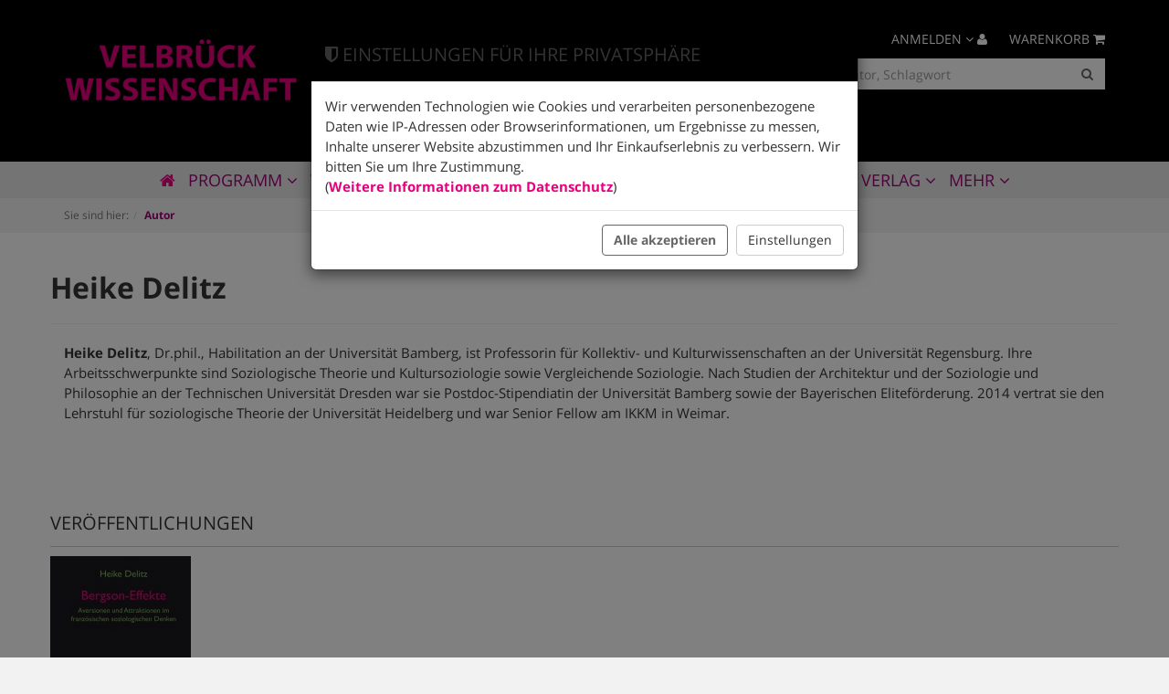

--- FILE ---
content_type: text/html; charset=UTF-8
request_url: https://www.velbrueck.de/Heike-Delitz.html
body_size: 8247
content:
<!DOCTYPE html>
<html lang="de" >
    <head>
                                <meta http-equiv="X-UA-Compatible" content="IE=edge"><meta name="viewport" id="Viewport" content="width=device-width, initial-scale=1, maximum-scale=1, minimum-scale=1, user-scalable=no"><meta http-equiv="Content-Type" content="text/html; charset=UTF-8"><title>Portrait: Heike Delitz</title><meta name="description" content="Unser Autor Heike Delitz im Portrait."><meta property="fb:app_id" content="" /><meta property="og:site_name" content="https://www.velbrueck.de/"><meta property="og:title" content="Portrait: Heike Delitz"><meta property="og:description" content="Unser Autor Heike Delitz im Portrait."><meta property="og:type" content="website"><meta property="og:image" content="https://www.velbrueck.de/out/velbrueck/img/velbrueck_logo.png" /><meta property="og:image:alt" content="Unser Autor Heike Delitz im Portrait." /><meta property="og:image:width" content="440" /><meta property="og:image:height" content="125" /><meta property="og:url" content="https://www.velbrueck.de/Heike-Delitz.html" /><link rel="canonical" href="https://www.velbrueck.de/Heike-Delitz.html"><!-- iOS Homescreen Icon (version < 4.2)--><link rel="apple-touch-icon-precomposed" media="screen and (resolution: 163dpi)" href="" /><!-- iOS Homescreen Icon --><link rel="apple-touch-icon-precomposed" href="" /><!-- iPad Homescreen Icon (version < 4.2) --><link rel="apple-touch-icon-precomposed" media="screen and (resolution: 132dpi)" href="" /><!-- iPad Homescreen Icon --><link rel="apple-touch-icon-precomposed" sizes="72x72" href="" /><!-- iPhone 4 Homescreen Icon (version < 4.2) --><link rel="apple-touch-icon-precomposed" media="screen and (resolution: 326dpi)" href="" /><!-- iPhone 4 Homescreen Icon --><link rel="apple-touch-icon-precomposed" sizes="114x114" href="" /><!-- new iPad Homescreen Icon and iOS Version > 4.2 --><link rel="apple-touch-icon-precomposed" sizes="144x144" href="" /><!-- Windows 8 --><meta name="msapplication-TileColor" content="#D83434"> <!-- Kachel-Farbe --><meta name="msapplication-TileImage" content=""><!-- Fluid --><link rel="fluid-icon" href="" title="Portrait: Heike Delitz" /><!-- Shortcut Icons --><link rel="shortcut icon" href="https://www.velbrueck.de/out/velbrueck/img/favicons/velbrueck_favicon.ico?rand=1" type="image/x-icon" /><link rel="icon" href="https://www.velbrueck.de/out/velbrueck/img/favicons/velbrueck_favicon_16x16.png" sizes="16x16" /><link rel="icon" href="https://www.velbrueck.de/out/velbrueck/img/favicons/velbrueck_favicon_32x32.png" sizes="32x32" /><link rel="icon" href="https://www.velbrueck.de/out/velbrueck/img/favicons/velbrueck_favicon_48x48.png" sizes="48x48" /><link rel="icon" href="https://www.velbrueck.de/out/velbrueck/img/favicons/velbrueck_favicon_64x64.png" sizes="64x64" /><link rel="icon" href="https://www.velbrueck.de/out/velbrueck/img/favicons/velbrueck_favicon_128x128.png" sizes="128x128" />

                <link rel="stylesheet" type="text/css" href="https://www.velbrueck.de/modules/trw/trwcookieconsent/out/src/css/cookieconsent.min.css?1748262073" />
<link rel="stylesheet" type="text/css" href="https://www.velbrueck.de/out/velbrueck/src/css/styles.velbrueck.min.css?1748262069" />
<link rel="stylesheet" type="text/css" href="https://www.velbrueck.de/out/velbrueck/src/css/libs/font-google.min.css?1748262069" />


        <!-- HTML5 shim and Respond.js IE8 support of HTML5 elements and media queries -->
        <!--[if lt IE 9]>
        <script src="https://www.velbrueck.de/out/velbrueck/src/js/libs/iecompatibility.min.js"></script>
        <![endif]-->
    </head>
  <!-- OXID eShop Community Edition, Version 6, Shopping Cart System (c) OXID eSales AG 2003 - 2026 - https://www.oxid-esales.com -->
    <body class="cl-authordetailscontroller" style="opacity: 0;">

                
        

        <div class="fullwidth-container">
            <div class="main-row">
                                        
    
            <div id="cookieconsent-note" class="modal fade" tabindex="-1" role="dialog">
        <div class="modal-dialog" role="document">
            <div class="modal-content">
                <div class="modal-header bg-primary">
                    <h4 class="modal-title">
                                                    <i class="fa fa-shield" aria-hidden="true"></i>
                                                Einstellungen für Ihre Privatsphäre
                    </h4>
                </div>
                <form id="cookieconsent-form" action="https://www.velbrueck.de/index.php?" method="get">
                    <input type="hidden" name="actcontrol" value="authordetailscontroller" />

                    <input type="hidden" name="stoken" value="FA61AE14" />
<input type="hidden" name="lang" value="0" />
                    <input type="hidden" name="cl" value="CookieConsentDetailsController">
                    <input type="hidden" name="fnc" value="setCookiesToSession">
                                        <div class="modal-body">
                        <div id="cookieconsent-welcometext">Wir verwenden Technologien wie Cookies und verarbeiten personenbezogene Daten wie IP-Adressen oder Browserinformationen, um Ergebnisse zu messen, Inhalte unserer Website abzustimmen und Ihr Einkaufserlebnis zu verbessern. Wir bitten Sie um Ihre Zustimmung.<br />(<a href="https://www.velbrueck.de/Datenschutz/">Weitere Informationen zum Datenschutz</a>)</div>
                                                    <div class="panel-group row" id="cookieconsent-accordion" role="tablist" aria-multiselectable="true" style="display:none;">
                                                                                                                                                                                                                    <div class="panel panel-default">
                                            <div class="panel-heading" role="tab" id="heading1">
                                                <h4 class="panel-title">
                                                    <a role="button" data-toggle="collapse"
                                                        data-parent="#cookieconsent-accordion"
                                                        href="#collapse1"
                                                        aria-expanded="true"
                                                        aria-controls="collapse1">
                                                        Notwendig <i class="fa fa-caret-down pull-right"></i>
                                                    </a>
                                                </h4>
                                            </div>
                                            <div id="collapse1"
                                                class="panel-collapse collapse in show"
                                                role="tabpanel"
                                                aria-labelledby="heading1">
                                                <ul class="panel-body list list-unstyled">
                                                                                                            <li>
                                                            <label class="btn-block">
                                                                <input type="hidden"
                                                                    name="aAllowedCookies[oxidsession]"
                                                                    value="1">
                                                                <input class="cookieconsent-necessary"
                                                                    type="checkbox"
                                                                    name="aAllowedCookies[oxidsession]"
                                                                    value="1"
                                                                    checked                                                                    disabled="disabled">
                                                                <strong>Warenkorb Cookies</strong>
                                                            </label>
                                                        </li>
                                                                                                    </ul>
                                            </div>
                                        </div>
                                                                                                                                                                                                                                                                                                                                                                    <div class="panel panel-default">
                                            <div class="panel-heading" role="tab" id="heading3">
                                                <h4 class="panel-title">
                                                    <a role="button" data-toggle="collapse"
                                                        data-parent="#cookieconsent-accordion"
                                                        href="#collapse3"
                                                        aria-expanded="true"
                                                        aria-controls="collapse3">
                                                        Funktional <i class="fa fa-caret-down pull-right"></i>
                                                    </a>
                                                </h4>
                                            </div>
                                            <div id="collapse3"
                                                class="panel-collapse collapse"
                                                role="tabpanel"
                                                aria-labelledby="heading3">
                                                <ul class="panel-body list list-unstyled">
                                                                                                            <li>
                                                            <label class="btn-block">
                                                                <input type="hidden"
                                                                    name="aAllowedCookies[youtube]"
                                                                    value="0">
                                                                <input class="cookieconsent-not-necessary"
                                                                    type="checkbox"
                                                                    name="aAllowedCookies[youtube]"
                                                                    value="1"
                                                                                                                                        >
                                                                <strong>Youtube</strong>
                                                            </label>
                                                        </li>
                                                                                                    </ul>
                                            </div>
                                        </div>
                                                                                                                                                                                                                                            </div>
                                            </div>
                    <div class="modal-footer">
                        <button id="hide-cookieconsent-settings" type="button" class="btn btn-default btn-md" style="display:none">
                            Zurück
                        </button>
                        <button id="select-all" type="button" class="btn btn-primary btn-md">
                            <strong>Alle akzeptieren</strong>
                        </button>
                        <button id="select-only-necessary" type="button" class="btn btn-default btn-md" style="display:none">
                            Nur Notwendige auswählen
                        </button>
                        <button id="save-cookieconsent-selection" type="button" class="btn btn-default btn-md" style="display:none">
                            Speichern
                        </button>
                        <button id="adjust-cookieconsent-settings" type="button" class="btn btn-default btn-md">
                            Einstellungen
                        </button>
                    </div>
                </form>
            </div>
        </div>
    </div>
            <i class="fa fa-2x fa-shield fa-inverse bg-primary" id="cookieconsent-open-popup" aria-label="Einstellungen für Ihre Privatsphäre"></i>
    

                <header id="header">

        <div class="container">

            <div class="header-box">

                <div class="row">
                    <div class="col-xs-6 col-sm-4 logo-col">
                        
                                                                                                                <a href="https://www.velbrueck.de/index.php?cl=start&amp;subshop=velbrueck" title="">
                                <img src="https://www.velbrueck.de/out/velbrueck/img/velbrueck_logo.png" alt="Velbrück Wissenschaft" style="width:440px;max-width:100%;height:auto;max-height:125px;">
                            </a>
                        
                    </div>
                    <div class="col-xs-6 col-sm-3 logo-col">
                        
                                                                                                                <img src="https://www.velbrueck.de/out/velbrueck/img/logodeutscher-verlagspreis.png" alt="Logo Deutscher Verlagspreis 2024" style="width:440px;max-width:100%;height:auto;max-height:125px;">
                        
                    </div>
                    <div class="col-xs-12 col-sm-5 menu-search-col">
                        <div class="col-xs-7 col-xs-offset-2 col-sm-12 col-sm-offset-0 search-wrap">
                            
            <form class="form search row" role="form" action="https://www.velbrueck.de/index.php?" method="get" name="search">
            <input type="hidden" name="stoken" value="FA61AE14" />
<input type="hidden" name="lang" value="0" />
            <input type="hidden" name="cl" value="search">
            <input type="hidden" name="subshop" value="velbrueck">
            
                <div class="input-group">
                        <input class="bssearch form-control" type="text" id="searchParam" name="searchparam" autocomplete="off" value="" placeholder="Suche nach Titel, ISBN, Autor, Schlagwort" />
                    
                        <span class="input-group-btn">
                            <button type="submit" class="btn btn-primary" title="Suchen">
                                <i class="fa fa-search"></i>
                            </button>
                        </span>
                    
                </div>
            
        </form>
                            </div>
                        <div class="col-xs-3 col-sm-12">
                            
                                <div class="menu-dropdowns row">
                                    
                                                                                
                                    
                                    
                                                                                
                                    

                                    
                                                                                                                                                                                                            <div class="btn-group minibasket-menu pull-right">
    <button type="button" class="btn dropdown-toggle" data-toggle="dropdown" data-href="https://www.velbrueck.de/index.php?cl=basket">
        
            <span class="hidden-xs">
                Warenkorb
                            </span>
            <i class="fa fa-shopping-cart" aria-hidden="true" title="Warenkorb"></i>
        
    </button>
    <ul class="dropdown-menu dropdown-menu-right pull-right" role="menu">
        
            <li>
                <div class="row">
                    <div class="col-xs-12 pull-right">
                        <div class="minibasket-menu-box">
                            

            
            <div class="alert alert-info">Der Warenkorb ist leer.</div>
        
    
                        </div>
                    </div>
                </div>
            </li>
        
    </ul>
</div>
                                    
                                    
                                                                                                                                                                                                            <div class="btn-group service-menu showLogin pull-right">
    <button type="button" class="btn dropdown-toggle" data-toggle="dropdown" data-href="https://www.velbrueck.de/index.php?cl=account">
        
            <span class="hidden-xs">
                Anmelden
                            </span>
            <i class="fa fa-angle-down hidden-xs"></i>
            <i class="fa fa-user" aria-hidden="true" title="Anmelden"></i>
        
    </button>
    <ul class="dropdown-menu dropdown-menu-right pull-right" role="menu">
        
            <li>
                <div class="row">
                    <div class="col-xs-12 col-sm-5 pull-right">
                        <div class="service-menu-box clearfix">
                            <div class="topPopList">
    
        <span class="lead">Konto</span>
        <div class="flyoutBox">
            <ul id="services" class="list-unstyled">
                
                    <li>
                        <a href="https://www.velbrueck.de/index.php?cl=account">Mein Konto</a>
                    </li>
                                        <li>
                        <a href="https://www.velbrueck.de/index.php?cl=account_noticelist"><span>Mein Merkzettel</span></a>
                                            </li>
                                                                                    <li>
                            <a href="https://www.velbrueck.de/de/my-downloads/"><span>Meine Downloads</span></a>
                        </li>
                                    
            </ul>
        </div>
    
</div>                                                    </div>
                    </div>
                                            <div class="col-xs-12 col-sm-7">
                            <div class="service-menu-box clearfix">
                                    <form class="form" id="login" name="login" action="https://www.velbrueck.de/index.php?" method="post">
        <div id="loginBox" class="loginBox" >
            <input type="hidden" name="stoken" value="FA61AE14" />
<input type="hidden" name="lang" value="0" />
            <input type="hidden" name="actcontrol" value="authordetailscontroller" />

            <input type="hidden" name="fnc" value="login_noredirect">
            <input type="hidden" name="cl" value="authordetailscontroller">
                        <input type="hidden" name="pgNr" value="0">
            <input type="hidden" name="CustomError" value="loginBoxErrors">
            
            <span class="lead">Anmelden</span>

            <div class="form-group">
                <input id="loginEmail" type="email" name="lgn_usr" value="" class="form-control" placeholder="E-Mail-Adresse">
            </div>

            <div class="form-group">
                <div class="input-group">
                    <input id="loginPasword" type="password" name="lgn_pwd" class="form-control" value="" placeholder="Passwort">
                    <span class="input-group-btn">
                        <a class="forgotPasswordOpener btn btn-default" href="https://www.velbrueck.de/index.php?cl=forgotpwd" title="Passwort vergessen?">?</a>
                    </span>
                </div>
            </div>

                            <div class="checkbox">
                    <label>
                        <input type="checkbox" class="checkbox" value="1" name="lgn_cook" id="remember"> Passwort merken
                    </label>
                </div>
            
            <button type="submit" class="btn btn-primary">Anmelden</button>

                            <a class="btn" id="registerLink" role="button" href="https://www.velbrueck.de/index.php?cl=register" title="Registrieren">Registrieren</a>
            
            

        </div>
    </form>
                            </div>
                        </div>
                                    </div>
            </li>
        
    </ul>
</div>
                                    
                                </div>
                            
                        </div>
                    </div>
                </div>

            </div>
        </div>

        
            <nav id="mainnav" class="navbar navbar-default" role="navigation">
            <div class="container">

                
                    <div class="navbar-header">
                        
                            <button type="button" class="navbar-toggle" data-toggle="collapse" data-target=".navbar-ex1-collapse">
                                <span class="sr-only">Toggle navigation</span>
                                <span class="icon-bar"></span>
                                <span class="icon-bar"></span>
                                <span class="icon-bar"></span>
                            </button>                        
                    </div>
                    <div class="collapse navbar-collapse navbar-ex1-collapse text-center">
                        <ul id="navigation" class="nav navbar-nav">
                            
                                <li class="home-link">
                                                                        <a href="https://www.velbrueck.de/index.php?cl=start&amp;subshop=velbrueck"><i title=Startseite class="fa fa-home" aria-hidden="true"></i></a>
                                </li>
                                                                                                                                                                                                                                                                                                                                                                                                                                                                                                        <li class=" dropdown">
                                            <a href="https://www.velbrueck.de/Programm/" class="dropdown-toggle" data-toggle="dropdown">
                                                Programm  <i class="fa fa-angle-down"></i>                                            </a>

                                                                                            <ul class="dropdown-menu">
                                                                                                                                                                                                                                                                                                                                                                                                
                                                                                                                            <li >
                                                                    <a  href="https://www.velbrueck.de/Programm/Neuerscheinungen-Vorschau/">Neuerscheinungen &amp; Vorschau</a>
                                                                </li>
                                                                                                                                                                                                                                                                                            
                                                                                                                            <li >
                                                                    <a  href="https://www.velbrueck.de/Programm/Publikationsreihe-Aesthetisches-Denken/">Publikationsreihe: »Ästhetisches Denken«</a>
                                                                </li>
                                                                                                                                                                                                                                                                                            
                                                                                                                            <li >
                                                                    <a  href="https://www.velbrueck.de/Programm/Publikationsreihe-Sozialphilosophie-der-Vulnerabilitaet/">Publikationsreihe: »Sozialphilosophie der Vulnerabilität«</a>
                                                                </li>
                                                                                                                                                                                                                                                                                            
                                                                                                                            <li >
                                                                    <a  href="https://www.velbrueck.de/Programm/Reihen/">Reihen</a>
                                                                </li>
                                                                                                                                                                                                                                                                                                                                                                                                                                                                                                                    
                                                                                                                            <li >
                                                                    <a  href="https://www.velbrueck.de/Programm/Theorie-der-Gesellschaft/">Theorie der Gesellschaft</a>
                                                                </li>
                                                                                                                                                                                                                                                                                            
                                                                                                                            <li >
                                                                    <a  href="https://www.velbrueck.de/Programm/Philosophie/">Philosophie</a>
                                                                </li>
                                                                                                                                                                                                                                                                                            
                                                                                                                            <li >
                                                                    <a  href="https://www.velbrueck.de/Programm/Theorie-des-Rechts/">Theorie des Rechts</a>
                                                                </li>
                                                                                                                                                                                                                                                                                            
                                                                                                                            <li >
                                                                    <a  href="https://www.velbrueck.de/Programm/Genozidforschung/">Genozidforschung</a>
                                                                </li>
                                                                                                                                                                                                                                                                                            
                                                                                                                            <li >
                                                                    <a  href="https://www.velbrueck.de/Programm/Medientheorie/">Medientheorie</a>
                                                                </li>
                                                                                                                                                                                                                                                                                            
                                                                                                                            <li >
                                                                    <a  href="https://www.velbrueck.de/Programm/Psychologie/">Psychologie</a>
                                                                </li>
                                                                                                                                                                                                                                                                                            
                                                                                                                            <li >
                                                                    <a  href="https://www.velbrueck.de/Programm/Paedagogik/">Pädagogik</a>
                                                                </li>
                                                                                                                                                                                                                                                                                            
                                                                                                                            <li >
                                                                    <a  href="https://www.velbrueck.de/Programm/Theorie-der-Literatur-Kunst/">Theorie der Literatur &amp; Kunst</a>
                                                                </li>
                                                                                                                                                                                                                                                                                                                                                                                                        
                                                                                                                            <li >
                                                                    <a  href="/out/media_rte/Vorschauen%20Velbr%C3%BCck%20Wissenschaft/Gesamtverzeichnis%202024.pdf">Gesamtverzeichnis</a>
                                                                </li>
                                                                                                                                                                                                                        </ul>
                                                                                    </li>
                                                                                                                                                                                                                                                                                                                                                                                                                                                                        <li class="">
                                            <a href="https://www.velbrueck.de/Veranstaltungen-oxid/">
                                                Veranstaltungen                                            </a>

                                                                                    </li>
                                                                                                                                                                                                                                                            <li class=" dropdown">
                                            <a href="https://www.velbrueck.de/Open-Access/" class="dropdown-toggle" data-toggle="dropdown">
                                                Open Access <i class="fa fa-angle-down"></i>                                            </a>

                                                                                            <ul class="dropdown-menu">
                                                                                                                                                                        
                                                                                                                            <li >
                                                                    <a  href="https://www.velbrueck.de/Open-Access/OA-Neuerscheinungen-Vorschau/">OA: Neuerscheinungen &amp; Vorschau</a>
                                                                </li>
                                                                                                                                                                                                                                                                                            
                                                                                                                            <li >
                                                                    <a  href="https://www.velbrueck.de/Open-Access/OA-Theorie-der-Literatur-und-Kunst/">OA: Theorie der Literatur und Kunst</a>
                                                                </li>
                                                                                                                                                                                                                                                                                                                                                                                                        
                                                                                                                            <li >
                                                                    <a  href="https://www.velbrueck.de/Open-Access/OA-Theorie-der-Gesellschaft/">OA: Theorie der Gesellschaft</a>
                                                                </li>
                                                                                                                                                                                                                                                                                            
                                                                                                                            <li >
                                                                    <a  href="https://www.velbrueck.de/Open-Access/OA-Philosophie/">OA: Philosophie</a>
                                                                </li>
                                                                                                                                                                                                                                                                                            
                                                                                                                            <li >
                                                                    <a  href="https://www.velbrueck.de/Open-Access/OA-Theorie-des-Rechts/">OA: Theorie des Rechts</a>
                                                                </li>
                                                                                                                                                                                                                                                                                                                                                                                                                                                                                                                    
                                                                                                                            <li >
                                                                    <a  href="https://www.velbrueck.de/Open-Access/OA-Paedagogik/">OA: Pädagogik</a>
                                                                </li>
                                                                                                                                                                                                                        </ul>
                                                                                    </li>
                                                                                                                                                                                                            
                                                                    <li class="">
                                        <a href="https://www.velbrueck.de/index.php?cl=AuthorDetailsController&amp;subshop=velbrueck">
                                            Autor/innen
                                        </a>
                                    </li>
                                
                                                                                                                                                                                            <li class="vignette velbrueck-magazine mini">
                                                <a href="https://velbrueckmagazin.wordpress.com" target="_blank">
                                                    Magazin
                                                </a>
                                            </li>
                                                                                                            
                                                                                                    <li class=" dropdown">
                                        <a href="https://www.velbrueck.de/Ueber-uns-Publikationsanfrage/" class="dropdown-toggle" data-toggle="dropdown">
                                            Verlag <i class="fa fa-angle-down"></i>
                                        </a>
                                        <ul class="dropdown-menu">

                                                                                                                                                                                                <li class="">
                                                        <a href="https://www.velbrueck.de/index.php?cl=NewsDetailsController&amp;oxtype=news&amp;subshop=velbrueck">
                                                            Aktuelles
                                                        </a>
                                                    </li>
                                                                                            
                                            <li class="">
                                                <a href="https://www.velbrueck.de/Ueber-uns-Publikationsanfrage/">
                                                    Über uns │ Publikationsanfrage
                                                </a>
                                            </li>
                                                                                                                                        <li class="">
                                                    <a href="https://www.velbrueck.de/Open-Access-oxid/" >
                                                        Open Access
                                                    </a>
                                                </li>
                                                                                                                                        <li class="">
                                                    <a href="https://www.velbrueck.de/Produktsicherheit/" >
                                                        Produktsicherheit
                                                    </a>
                                                </li>
                                                                                                                                        <li class="">
                                                    <a href="https://www.velbrueck.de/Verlagskontakte/" >
                                                        Verlagskontakte
                                                    </a>
                                                </li>
                                                                                        <li class="">
                                                <a href="https://www.velbrueck.de/index.php?cl=contact" >
                                                    Kontaktformular
                                                </a>
                                            </li>
                                        </ul>
                                    </li>
                                                                                                                                    <li class="vignette velbrueck-shop mini">
                                        <a href="https://velbrueck-shop.buchhandlung.de/shop/" target="_blank">
                                            Buchhandlung
                                        </a>
                                    </li>
                                                            
                        </ul>

                        <ul class="nav navbar-nav navbar-right fixed-header-actions">

                            <li>
                                <a class="btn" href="https://www.velbrueck.de/index.php?cl=basket" rel="nofollow">
                                    <span class="badge">0</span>
                                    <i class="fa fa-shopping-cart" aria-hidden="true" title="Warenkorb"></i>
                                </a>
                            </li>

                            <li>
                                <a href="javascript:void(null)" class="search-toggle" rel="nofollow">
                                    <i class="fa fa-search"></i>
                                </a>
                            </li>

                        </ul>

                        
                    </div>
                

            </div>
        </nav>
    
        

    </header>




    

    
    
    <div id="wrapper-primary" >
                    
                
    <div class="col-xs-12 breadcrump-wrapper"><div class="container"><div class="underdog"><div class="content-box"><ol id="breadcrumb" class="breadcrumb" itemscope itemtype="http://schema.org/BreadcrumbList"><li class="text-muted">Sie sind hier:</li><li itemscope itemtype="http://schema.org/ListItem" class="active"><a href="https://www.velbrueck.de/Heike-Delitz.html" title="Autor" itemprop="url"><span itemprop="title">Autor</span></a><meta itemprop="position" content="1" /></li></ol></div></div></div></div>
            
                <div class="container">
            <div class="underdog">
                <div class="row">
                                    </div>
                <div class="content-box">
                        
                    <div class="row">
                                                <div class="col-xs-12 ">
                            <div id="content">
                                
                                                                                                                
        
        
    
                    
                    <div id="pos_f418a1ae569db217e54e2df723d53271" class="row author-info clear" itemprop="author" itemscope itemtype="http://schema.org/Person">
                <div class="page-header">
                    <h1>Heike Delitz</h1>
                </div>
                                                <div class=" col-xs-12">
                                                                <div itemprop="description" class="authorsVita">
                            <p><strong>Heike Delitz</strong>, Dr.phil., Habilitation an der Universit&auml;t Bamberg, ist Professorin f&uuml;r Kollektiv- und Kulturwissenschaften an der Universit&auml;t Regensburg. Ihre Arbeitsschwerpunkte sind Soziologische Theorie und Kultursoziologie sowie Vergleichende Soziologie. Nach Studien der Architektur und der Soziologie und Philosophie an der Technischen Universit&auml;t Dresden war sie Postdoc-Stipendiatin der Universit&auml;t Bamberg sowie der Bayerischen Elitef&ouml;rderung. 2014 vertrat sie den Lehrstuhl f&uuml;r soziologische Theorie der Universit&auml;t Heidelberg und war Senior Fellow am IKKM in Weimar.</p>
                        </div>
                                    </div>
            </div>
                            <div class="row">
                    <h4>Veröffentlichungen</h4>
                    <hr />
                    

    
    
<div class="boxwrapper" id="boxwrapper_authorArticle">
    
                

        <div class="list-container" id="authorArticle">
                            
                
                                    <div class="row gridView newItems">
                
                <div class="productData col-xs-12 col-sm-6 col-md-3 productBox">
                    <a href="https://www.velbrueck.de/Programm/Theorie-der-Gesellschaft/Bergson-Effekte.html?noloc=1" title="Heike Delitz: Bergson-Effekte ">
        
        <div class="picture">
                                                    <img src="https://www.velbrueck.de/out/velbrueck/img/spinner.gif" data-src="https://www.velbrueck.de/out/pictures/generated/product/1/390_245_85/delitz_oa.jpg" alt="Heike Delitz: Bergson-Effekte " />
        </div>
        

        
                            <h5>Heike Delitz</h5>
                        <h3>Bergson-Effekte </h3>
        
        <h5>
            
                                                                            
                    
                    
                                                    <span class="text-nowrap">
                                                                                                            49,90
                                                                                                    €
                                                                     *                                                            </span>
                                            
                            
        </h5>
    </a>

                </div>

                                    </div>
                
                            
                        
        </div>
    </div>                </div>
                            
            

                                                                    
                            </div>
                        </div>
                                            </div>
                </div>
            </div>
        </div>
    </div>

                <div id="wrapper-secondary" class="wrapper-newsletter">
            <div class="container">
                <div class="row">
                    <div class="underdog">
                        <div class="content-box">
                                                            
                                    <section class="newsletter-box clearfix">
    <div class="col-xs-12 h3 text-center">
        <span><i class="fa fa-envelope" aria-hidden="true"></i>Abonnieren Sie unseren kostenlosen Newsletter</span>
    </div>
    <div class="col-xs-12">
        <p>Gerne informieren wir Sie &uuml;ber Neuigkeiten aus unseren Verlagen!</p>

<p>(Velbr&uuml;ck Wissenschaft, Dittrich Verlag, Verlag v. Hase &amp; Koehler, Barton Verlag)</p>
    </div>
    <div class="col-xs-12 text-center form-wrap">
        <span class="h5">Newsletter abonnieren</span>
        
            <form class="form-inline" role="form" action="https://www.velbrueck.de/index.php?" method="post">
                
                    <div class="hidden">
                        <input type="hidden" name="stoken" value="FA61AE14" />
<input type="hidden" name="lang" value="0" />
                        <input type="hidden" name="fnc" value="fill">
                        <input type="hidden" name="cl" value="newsletter">
                                            </div>

                    
                        <label class="sr-only" for="footer_newsletter_oxusername">Newsletter</label>
                        <input class="form-control" type="email" name="editval[oxuser__oxusername]" id="footer_newsletter_oxusername" value="" placeholder="E-Mail">
                        <button class="btn btn-info" type="submit">Abonnieren</button>
                    
                
            </form>
        
    </div>
</section>                                
                                                    </div>
                    </div>
                </div>
            </div>
        </div>
    
    
    
            
                        <footer id="footer">
        <div class="container">
            <div class="row">
                <div class="col-xs-12 col-sm-6">
                    <div class="row">
                        <div class="footer-left-part">
                            <section class="footer-box footer-box-contact">
                                <div class="h3 footer-box-title" data-toggle="collapse" data-target="#footer-contact">
                                    Velbrück Wissenschaft
                                </div>
                                <div id="footer-contact" class="collapse footer-box-content" itemscope itemtype="http://schema.org/Organization">
                                    <address>
                                        <span itemprop="name">Velbrück GmbH Bücher &amp; Medien</span><br>
                                        <span itemprop="address" itemscope itemtype="http://schema.org/PostalAddress">
                                            <span itemprop="streetAddress">Meckenheimer Straße 47</span><br>
                                            <span itemprop="postalCode">53919</span> Weilerswist-Metternich<br>
                                            Deutschland<br>
                                            <span class="hidden" itemprop="addressLocality">Weilerswist-Metternich, Deutschland</span>
                                        </span>
                                                                                    <strong>Telefon:</strong> <span itemprop="telephone">0049 (0) 2254/83 603 0</span><br>
                                                                                                                        <span class="hidden" itemprop="url">https://www.velbrueck.de/</span>
                                    </address>
                                    <p><a class="btn btn-info" href="https://www.velbrueck.de/index.php?cl=contact" >zum Kontaktformular</a></p>
                                </div>
                            </section>
                        </div>
                    </div>
                </div>
                <div class="hidden-xs col-sm-6">
                    <div class="row">
                        <div class="footer-right-part">
                            <section class="col-xs-12 col-sm-6 footer-box">
                                <div class="footer-box-content">
                                    
                                    
                                        <ul class="categories list-unstyled">
                                                                                                                                                                                                                <li class="h4">
                        <a href="https://www.velbrueck.de/Programm/" >
                            Programm                          </a>
                    </li>
                                                                                                                                                                                                    <li class="h4">
                        <a href="https://www.velbrueck.de/Veranstaltungen-oxid/" >
                            Veranstaltungen                         </a>
                    </li>
                                                                                                                <li class="h4">
                        <a href="https://www.velbrueck.de/Open-Access/" >
                            Open Access                         </a>
                    </li>
                                                                                            </ul>
    

                                    
                                    
                                    <ul class="list-unstyled">
                                                                                    <li class="h4">
                                                <a href="https://www.velbrueck.de/alle-autoren/">
                                                    Autor/innen
                                                </a>
                                            </li>
                                        
                                                                                    <li class="h4 ">
                                                <a href="https://www.velbrueck.de/neuigkeiten-oxid/">
                                                    Aktuelles
                                                </a>
                                            </li>
                                                                                                                        <li class="h4">
                                            <a href="https://www.velbrueck.de/index.php?cl=contact" >
                                                Kontakt
                                            </a>
                                        </li>
                                    </ul>
                                </div>
                            </section>

                            <section class="col-xs-12 col-sm-6 footer-box">
                                <div class="footer-box-content">
                                    <ul class="list-unstyled">
                                                                                    <li class="h4">
                                                <a href="https://www.velbrueck.de/Ueber-uns-Publikationsanfrage/">
                                                    Velbrück Wissenschaft
                                                </a>
                                            </li>
                                                                                <li class="h4">
                                            <a href="https://www.velbrueck.de/index.php?cl=newsletter" >
                                                Newsletter
                                            </a>
                                        </li>
                                        
                                                                                                                                    <li class="h4 vignette velbrueck-velbrueck-magazine">
                                                    <a href="https://velbrueckmagazin.wordpress.com" target="_blank">
                                                        Magazin
                                                    </a>
                                                </li>
                                                                                                                        </ul>
                                </div>
                            </section>

                            <div class="spacer col-xs-12"></div>

                                                        
                                                                                                                                                                                                                                                                                                                                    <section class="col-xs-12 social-links">
                                        
                                            <ul class="list-inline">
                                                
                                                                                                            <li>
                                                            <a target="_blank" href="https://www.facebook.com/VerlagVelbrueckWissenschaft/" title="Facebook">
                                                                <i class="fa fa-facebook-square" aria-hidden="true"></i>
                                                            </a>
                                                        </li>
                                                                                                                                                                                                                                                                        <li>
                                                            <a target="_blank" href="https://www.instagram.com/velbrueck_wissenschaft/" title="Instagram">
                                                                <i class="fa fa-instagram" aria-hidden="true"></i>
                                                            </a>
                                                        </li>
                                                                                                                                                                                                                                                                                                                                                                                <li>
                                                            <a href="mailto:info@velbrueck.de" title="Mail">
                                                                <i class="fa fa-envelope" aria-hidden="true"></i>
                                                            </a>
                                                        </li>
                                                                                                    
                                            </ul>
                                        
                                    </section>
                                                            
                                                    </div>
                    </div>
                </div>
            </div>
        </div>

                
        
                <div id="incVatInfo">
                        * <span class="deliveryInfo">inkl. MwSt., zzgl. <a href="https://www.velbrueck.de/Zahlung-und-Lieferung/">Versandkosten</a></span>
                    </div>
                
        
            </footer>

    <div class="legal">
        <div class="container">
            <div class="row">
                <section class="col-xs-12 col-sm-6">
                    <div class="row">
                        
                        <i class="fa fa-copyright" aria-hidden="true"></i> Velbrück Wissenschaft | 2026
                        
                    </div>
                </section>
                <section class="col-xs-12 col-sm-6">
                    <div class="row">
                        
                        
                            <ul class="information list-inline text-right">
                    <li><a href="https://www.velbrueck.de/Impressum/?subshop=velbrueck">Impressum</a></li>
                            <li><a href="https://www.velbrueck.de/AGB/?subshop=velbrueck">AGB</a></li>
                            <li><a href="https://www.velbrueck.de/Datenschutz/?subshop=velbrueck">Datenschutz</a></li>
                            <li><a href="https://www.velbrueck.de/Zahlung-und-Lieferung/?subshop=velbrueck">Zahlung und Lieferung</a></li>
                            <li><a href="https://www.velbrueck.de/Widerrufsrecht/?subshop=velbrueck">Widerrufsrecht</a></li>
                    </ul>
                        
                        
                    </div>
                </section>
            </div>
        </div>

    </div>



    <i class="fa fa-chevron-circle-up icon-4x" id="jumptotop"></i>

                            </div>
        </div>

        
        
                <div id="bootstrap-modal-dialog" class="modal modal-responsive fade" tabindex="-1" role="dialog" aria-labelledby="bootstrapModalLabel">
    <div class="modal-dialog modal-dialog-centered" role="document">
        <div class="modal-content">
            <div class="modal-header">
                <button type="button" class="close" data-dismiss="modal" aria-label="Schließen">
                    <span>&times;</span>
                </button>
                <h4 class="modal-title" id="myModalLabel">&nbsp;</h4>
            </div>
            <div class="modal-body text-center">
                <iframe id="bootstrap-modal-frame" src="" frameborder="0"></iframe>
            </div>
        </div>
    </div>
</div>                
            <script>
    var oFlow = oFlow || [];
    oFlow.i18n =
    {
        DD_FORM_VALIDATION_VALIDEMAIL:     'Bitte geben Sie eine gültige E-Mail-Adresse ein.',
        DD_FORM_VALIDATION_PASSWORDAGAIN:  'Die Passwörter stimmen nicht überein.',
        DD_FORM_VALIDATION_NUMBER:         'Bitte geben Sie eine Zahl ein.',
        DD_FORM_VALIDATION_INTEGER:        'Es sind keine Nachkommastellen erlaubt.',
        DD_FORM_VALIDATION_POSITIVENUMBER: 'Bitte geben Sie eine positive Zahl ein.',
        DD_FORM_VALIDATION_NEGATIVENUMBER: 'Bitte geben Sie eine negative Zahl ein.',
        DD_FORM_VALIDATION_REQUIRED:       'Bitte Wert angeben.',
        DD_FORM_VALIDATION_CHECKONE:       'Bitte wählen Sie mindestens eine Option.',
        MORE:                              'Mehr'
    };
</script>
            
            
            
        

        
        <!--[if gte IE 9]><style type="text/css">.gradient {filter:none;}</style><![endif]-->
        <script type="text/javascript" src="https://www.velbrueck.de/out/velbrueck/src/js/libs/jquery.min.js?1748262069"></script>
<script type="text/javascript" src="https://www.velbrueck.de/out/velbrueck/src/js/libs/jquery-ui.min.js?1748262069"></script>
<script type="text/javascript" src="https://www.velbrueck.de/out/velbrueck/src/js/scripts.min.js?1748262069"></script>
<script type="text/javascript" src="https://www.velbrueck.de/out/velbrueck/src/js/pages/author.min.js?1748262069"></script>
<script type="text/javascript" src="https://www.velbrueck.de/out/velbrueck/src/js/libs/jquery.cookie.min.js?1748262069"></script>
<script type="text/javascript" src="https://www.velbrueck.de/modules/trw/trwcookieconsent/out/src/js/cookieconsent.min.js?1748262073"></script>

                    


<script type="text/javascript">var sBaseUrl = 'https://www.velbrueck.de/index.php?';var sActCl = 'authordetailscontroller';</script>

    

    


    


    


        
        
    </body>
</html>

--- FILE ---
content_type: text/css
request_url: https://www.velbrueck.de/modules/trw/trwcookieconsent/out/src/css/cookieconsent.min.css?1748262073
body_size: 272
content:
#cookieconsent-accordion{margin:auto}#cookieconsent-accordion input[type=checkbox]{margin-right:15px}#cookieconsent-accordion .panel-collapse{overflow:hidden}#cookieconsent-accordion .panel-body,#cookieconsent-accordion .panel-heading,#cookieconsent-accordion .panel.panel-default{background:0 0;border:none;box-shadow:none}#cookieconsent-accordion .panel-heading{padding:10px 15px}#cookieconsent-accordion .panel-title>a{display:block;outline:0}#cookieconsent-accordion label{text-indent:-29px;margin-left:29px;margin-right:10px}#cookieconsent-accordion label:hover{text-decoration:underline;cursor:pointer}#cookieconsent-accordion ul.list-unstyled{margin-bottom:0;padding:0 15px}#cookieconsent-open-popup{position:fixed;display:block;width:46px;height:46px;text-align:center;padding-top:10px;left:30px;bottom:80px;opacity:0;visibility:hidden;transition:opacity .3s,visibility 0s linear .3s;-webkit-user-select:none;-moz-user-select:none;user-select:none;cursor:pointer;z-index:1000;border-radius:50%}#cookieconsent-open-popup.fa-shield-alt{padding-top:8px}#cookieconsent-open-popup.show{opacity:.5;visibility:visible;transition:opacity .3s}#cookieconsent-open-popup.show:hover{opacity:1}